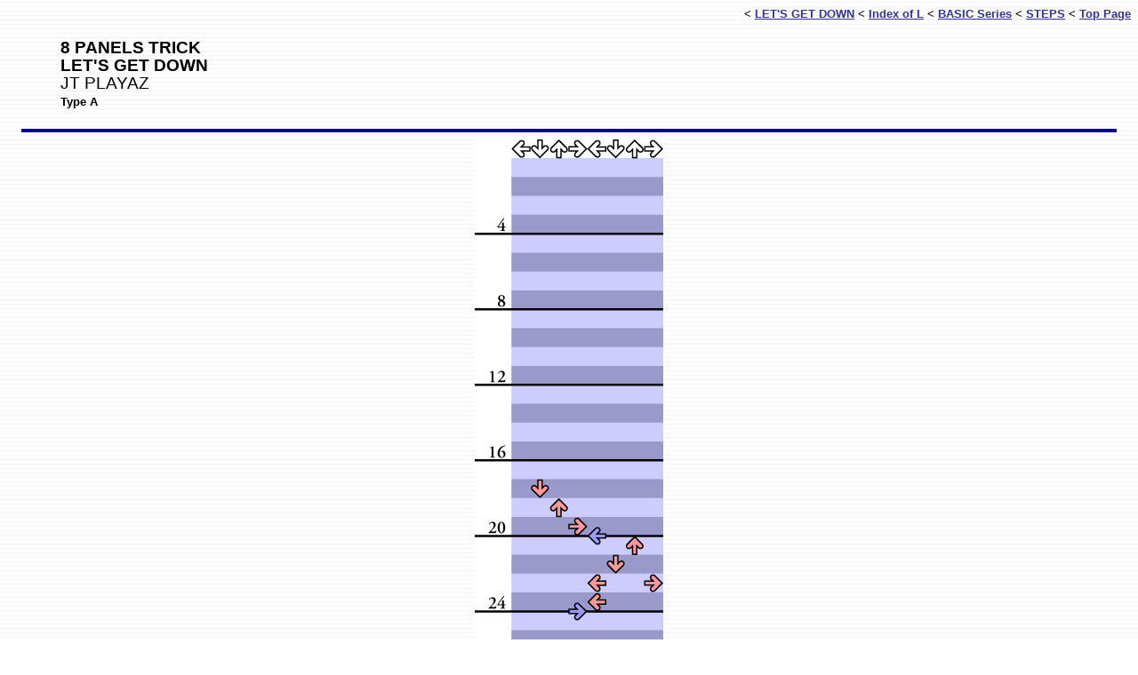

--- FILE ---
content_type: text/html
request_url: http://ddr.sh/steps/basic/l/lets_get/8t_lets_get_a_d.html
body_size: 2251
content:
<?xml version="1.0" encoding="Shift_JIS"?>
<!DOCTYPE html PUBLIC "-//W3C//DTD XHTML 1.0 Strict//EN" "http://www.w3.org/TR/xhtml1/DTD/xhtml1-strict.dtd">

<html xmlns="http://www.w3.org/1999/xhtml" xml:lang="ja" lang="ja">

<head>
  <meta http-equiv="content-type" content="text/html; charset=Shift_JIS" />
  <meta http-equiv="content-style-type" content="text/css" />
  <link rev="made" href="m&#97;il&#116;o&#58;n&#101;&#107;&#111;n&#101;k&#111;あっとまーく&#100;&#100;&#114;.a&#99;" />
  <link rel="index" href="index.html" />
  <link rel="stylesheet" href="../../../../css/common.css" type="text/css" media="screen, print" />
  <link rel="stylesheet" href="../../../../css/steps.css" type="text/css" media="screen, print" />
  <link rel="stylesheet" href="../../../../css/screen.css" type="text/css" media="screen" />
  <link rel="stylesheet" href="../../../../css/print.css" type="text/css" media="print" />
  <title>8 PANELS TRICK LET'S GET DOWN - DDRers' Stompin' Ground</title>
</head>

<body>

<div class="current">
  <ul>
    <li class="captitle">8 PANELS TRICK LET'S GET DOWN</li>
    <li class="capart">/ JT PLAYAZ</li>
  </ul>
</div>

<div class="navi">
  <ul class="back">
    <li>&lt; <a href="index.html">LET'S GET DOWN</a></li>
    <li>&lt; <a href="../index.html">Index of L</a></li>
    <li>&lt; <a href="../../index.html">BASIC Series</a></li>
    <li>&lt; <a href="../../../index.html">STEPS</a></li>
    <li>&lt; <a href="../../../../index.html">Top Page</a></li>
  </ul>
</div>

<h1 class="hiddentitle">8 PANELS TRICK LET'S GET DOWN</h1>

<div id="top8t">
  <ul>
    <li id="mode">8 PANELS TRICK</li>
    <li id="songtitle">LET'S GET DOWN</li>
    <li id="artist">JT PLAYAZ</li>
    <li id="description">Type A</li>
  </ul>
</div>

<div id="sequence">
  <img src="8t_lets_get_15_d.gif" width="213" height="3763" alt="8 PANELS TRICK LET'S GET DOWN" />
</div>

<div class="navi">
  <ul class="back">
    <li>&lt; <a href="index.html">LET'S GET DOWN</a></li>
    <li>&lt; <a href="../index.html">Index of L</a></li>
    <li>&lt; <a href="../../index.html">BASIC Series</a></li>
    <li>&lt; <a href="../../../index.html">STEPS</a></li>
    <li>&lt; <a href="../../../../index.html">Top Page</a></li>
  </ul>
</div>

</body>

</html>

--- FILE ---
content_type: text/css
request_url: http://ddr.sh/css/screen.css
body_size: 138
content:
@charset "Shift_JIS";


/* ナビゲーション screen用 */


.current
{
  display          : none;
}

.navi li
{
  display          : inline;
}

--- FILE ---
content_type: text/css
request_url: http://ddr.sh/css/color.css
body_size: 2687
content:
@charset "Shift_JIS";


/* 基本的な色 */


div#contents h2
{
  color            : #ffffff;
  background-color : #999966;
  font-size        : 1.2em;
  font-weight      : bold;
  margin           : 0 0 1em 0;
}

div#preface h2, div#general h2, div#series h2, div#reuse h2, div#bbs h2, div#mail h2, div#links h2,
div#official h2, div#ddr h2, div#notddr h2, div#disallowed h2,
div#profile h2, div#track h2, div#favorite h2, div#photo h2,
div#mode h2, div#option h2, div#command h2, div#course h2, div#secret h2,
div#unlock h2, div#operator h2, div#song h2, div#note h2, div#requirements h2, div#caren h2, div#kita h2,
div#stepchart h2, div#difftable h2, div#note h2, div#datatable h2, div#about h2, div#standardization h2,
div.update h2, div.maintext h2
{
  color            : #ffffff;
  background-color : #996633;
  font-size        : 1.2em;
  font-weight      : bold;
  margin           : 0 0 1em 0;
}

h3
{
  color            : #996633;
  font-size        : 1em;
  font-weight      : bold;
  margin           : 1em 0;
  border-width     : 0 0 1px 0;
  border-color     : #996633;
  border-style     : solid;
}

div#contents
{
  border-color     : #cccc99;
  border-style     : solid;
  border-width     : 2px;
  padding          : 1em;
}

div#preface, div#general, div#series, div#reuse, div#bbs, div#mail, div#links,
div#official, div#ddr, div#notddr, div#disallowed,
div#profile, div#track, div#favorite, div#photo,
div#mode, div#option, div#command, div#course, div#secret,
div#unlock, div#operator, div#song, div#note, div#requirements, div#caren, div#kita,
div#stepchart, div#difftable, div#note, div#datatable, div#about, div#standardization,
div.update, div.maintext
{
  border-color     : #cc9966;
  border-style     : solid;
  border-width     : 2px;
  padding          : 1em;
}

table.ruled td, table.ruled th
{
  border-color     : #996633;
  border-style     : solid;
  border-width     : 1px;
}


/* リンクの色 */


a
{
  text-decoration  : underline;
}

a:link
{
  color            : #333399;
}

a:visited
{
  color            : #993399;
}

a:hover
{
  color            : #ccccff;
  background-color : #333399;
}

a:active
{
  color            : #6666cc;
}

.sender a, .sender a:link, .sender a:visited, .sender a:active
{
  color            : #ffffff;
  background-color : transparent;
}

.sender a:hover
{
  color            : #ffffff;
  text-decoration  : underline overline;
  background-color : transparent;
}


/* フォント */


body
{
  color            : #000000;
  background-color : #ffffff;
  background-image : url("../images/bg.gif");
  font-size        : 1em;
  font-family      : "Trebuchet MS", "ＭＳ Ｐゴシック", sans-serif;
  font-weight      : normal;
}
